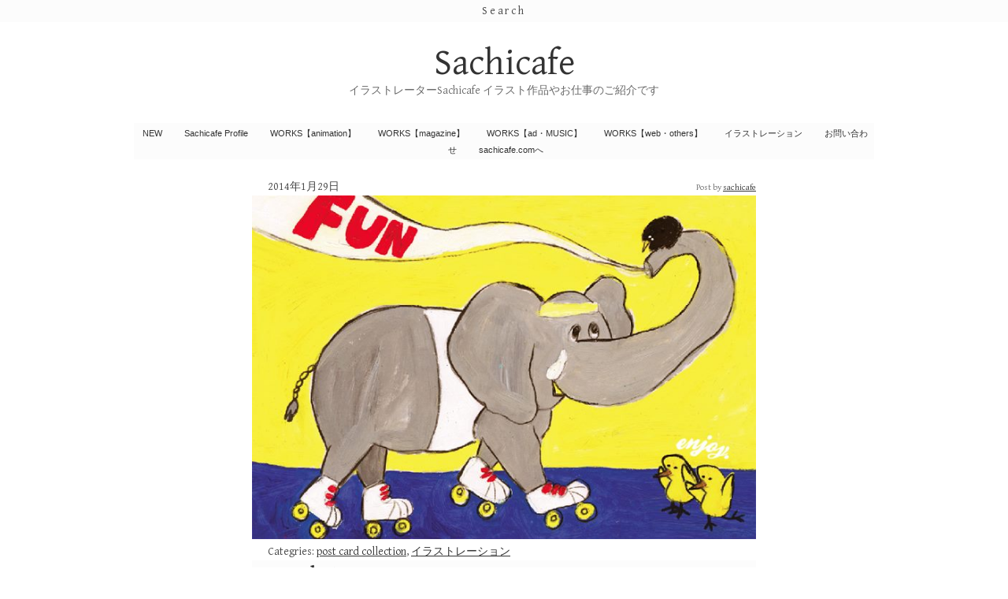

--- FILE ---
content_type: text/html; charset=UTF-8
request_url: http://sachicafe.com/painting/?p=383
body_size: 6186
content:
<!doctype html> 
	<!--[if lt IE 7 ]><html class="ie ie6" lang="ja"> <![endif]--> 
	<!--[if IE 7 ]><html class="ie ie7" lang="ja"> <![endif]--> 
	<!--[if IE 8 ]><html class="ie ie8" lang="ja"> <![endif]--> 
	<!--[if (gte IE 9)|!(IE)]><!--> 	
	<html lang="ja"> 
	<!--<![endif]--> 
<head> 
<meta charset="UTF-8">
	<title>zouskate | Sachicafe</title>
	<!--[if lt IE 9]>
		<script src="http://html5shim.googlecode.com/svn/trunk/html5.js"></script>
	<![endif]--> 
	
	<meta name='robots' content='max-image-preview:large' />
<link rel='dns-prefetch' href='//ajax.googleapis.com' />
<link rel="alternate" type="application/rss+xml" title="Sachicafe &raquo; フィード" href="https://sachicafe.com/painting/?feed=rss2" />
<link rel="alternate" type="application/rss+xml" title="Sachicafe &raquo; コメントフィード" href="https://sachicafe.com/painting/?feed=comments-rss2" />
<link rel="alternate" type="application/rss+xml" title="Sachicafe &raquo; zouskate のコメントのフィード" href="https://sachicafe.com/painting/?feed=rss2&#038;p=383" />
<script type="text/javascript">
/* <![CDATA[ */
window._wpemojiSettings = {"baseUrl":"https:\/\/s.w.org\/images\/core\/emoji\/15.0.3\/72x72\/","ext":".png","svgUrl":"https:\/\/s.w.org\/images\/core\/emoji\/15.0.3\/svg\/","svgExt":".svg","source":{"concatemoji":"http:\/\/sachicafe.com\/painting\/wp-includes\/js\/wp-emoji-release.min.js?ver=6.5.7"}};
/*! This file is auto-generated */
!function(i,n){var o,s,e;function c(e){try{var t={supportTests:e,timestamp:(new Date).valueOf()};sessionStorage.setItem(o,JSON.stringify(t))}catch(e){}}function p(e,t,n){e.clearRect(0,0,e.canvas.width,e.canvas.height),e.fillText(t,0,0);var t=new Uint32Array(e.getImageData(0,0,e.canvas.width,e.canvas.height).data),r=(e.clearRect(0,0,e.canvas.width,e.canvas.height),e.fillText(n,0,0),new Uint32Array(e.getImageData(0,0,e.canvas.width,e.canvas.height).data));return t.every(function(e,t){return e===r[t]})}function u(e,t,n){switch(t){case"flag":return n(e,"\ud83c\udff3\ufe0f\u200d\u26a7\ufe0f","\ud83c\udff3\ufe0f\u200b\u26a7\ufe0f")?!1:!n(e,"\ud83c\uddfa\ud83c\uddf3","\ud83c\uddfa\u200b\ud83c\uddf3")&&!n(e,"\ud83c\udff4\udb40\udc67\udb40\udc62\udb40\udc65\udb40\udc6e\udb40\udc67\udb40\udc7f","\ud83c\udff4\u200b\udb40\udc67\u200b\udb40\udc62\u200b\udb40\udc65\u200b\udb40\udc6e\u200b\udb40\udc67\u200b\udb40\udc7f");case"emoji":return!n(e,"\ud83d\udc26\u200d\u2b1b","\ud83d\udc26\u200b\u2b1b")}return!1}function f(e,t,n){var r="undefined"!=typeof WorkerGlobalScope&&self instanceof WorkerGlobalScope?new OffscreenCanvas(300,150):i.createElement("canvas"),a=r.getContext("2d",{willReadFrequently:!0}),o=(a.textBaseline="top",a.font="600 32px Arial",{});return e.forEach(function(e){o[e]=t(a,e,n)}),o}function t(e){var t=i.createElement("script");t.src=e,t.defer=!0,i.head.appendChild(t)}"undefined"!=typeof Promise&&(o="wpEmojiSettingsSupports",s=["flag","emoji"],n.supports={everything:!0,everythingExceptFlag:!0},e=new Promise(function(e){i.addEventListener("DOMContentLoaded",e,{once:!0})}),new Promise(function(t){var n=function(){try{var e=JSON.parse(sessionStorage.getItem(o));if("object"==typeof e&&"number"==typeof e.timestamp&&(new Date).valueOf()<e.timestamp+604800&&"object"==typeof e.supportTests)return e.supportTests}catch(e){}return null}();if(!n){if("undefined"!=typeof Worker&&"undefined"!=typeof OffscreenCanvas&&"undefined"!=typeof URL&&URL.createObjectURL&&"undefined"!=typeof Blob)try{var e="postMessage("+f.toString()+"("+[JSON.stringify(s),u.toString(),p.toString()].join(",")+"));",r=new Blob([e],{type:"text/javascript"}),a=new Worker(URL.createObjectURL(r),{name:"wpTestEmojiSupports"});return void(a.onmessage=function(e){c(n=e.data),a.terminate(),t(n)})}catch(e){}c(n=f(s,u,p))}t(n)}).then(function(e){for(var t in e)n.supports[t]=e[t],n.supports.everything=n.supports.everything&&n.supports[t],"flag"!==t&&(n.supports.everythingExceptFlag=n.supports.everythingExceptFlag&&n.supports[t]);n.supports.everythingExceptFlag=n.supports.everythingExceptFlag&&!n.supports.flag,n.DOMReady=!1,n.readyCallback=function(){n.DOMReady=!0}}).then(function(){return e}).then(function(){var e;n.supports.everything||(n.readyCallback(),(e=n.source||{}).concatemoji?t(e.concatemoji):e.wpemoji&&e.twemoji&&(t(e.twemoji),t(e.wpemoji)))}))}((window,document),window._wpemojiSettings);
/* ]]> */
</script>
<style id='wp-emoji-styles-inline-css' type='text/css'>

	img.wp-smiley, img.emoji {
		display: inline !important;
		border: none !important;
		box-shadow: none !important;
		height: 1em !important;
		width: 1em !important;
		margin: 0 0.07em !important;
		vertical-align: -0.1em !important;
		background: none !important;
		padding: 0 !important;
	}
</style>
<link rel='stylesheet' id='wp-block-library-css' href='http://sachicafe.com/painting/wp-includes/css/dist/block-library/style.min.css?ver=6.5.7' type='text/css' media='all' />
<style id='classic-theme-styles-inline-css' type='text/css'>
/*! This file is auto-generated */
.wp-block-button__link{color:#fff;background-color:#32373c;border-radius:9999px;box-shadow:none;text-decoration:none;padding:calc(.667em + 2px) calc(1.333em + 2px);font-size:1.125em}.wp-block-file__button{background:#32373c;color:#fff;text-decoration:none}
</style>
<style id='global-styles-inline-css' type='text/css'>
body{--wp--preset--color--black: #000000;--wp--preset--color--cyan-bluish-gray: #abb8c3;--wp--preset--color--white: #ffffff;--wp--preset--color--pale-pink: #f78da7;--wp--preset--color--vivid-red: #cf2e2e;--wp--preset--color--luminous-vivid-orange: #ff6900;--wp--preset--color--luminous-vivid-amber: #fcb900;--wp--preset--color--light-green-cyan: #7bdcb5;--wp--preset--color--vivid-green-cyan: #00d084;--wp--preset--color--pale-cyan-blue: #8ed1fc;--wp--preset--color--vivid-cyan-blue: #0693e3;--wp--preset--color--vivid-purple: #9b51e0;--wp--preset--gradient--vivid-cyan-blue-to-vivid-purple: linear-gradient(135deg,rgba(6,147,227,1) 0%,rgb(155,81,224) 100%);--wp--preset--gradient--light-green-cyan-to-vivid-green-cyan: linear-gradient(135deg,rgb(122,220,180) 0%,rgb(0,208,130) 100%);--wp--preset--gradient--luminous-vivid-amber-to-luminous-vivid-orange: linear-gradient(135deg,rgba(252,185,0,1) 0%,rgba(255,105,0,1) 100%);--wp--preset--gradient--luminous-vivid-orange-to-vivid-red: linear-gradient(135deg,rgba(255,105,0,1) 0%,rgb(207,46,46) 100%);--wp--preset--gradient--very-light-gray-to-cyan-bluish-gray: linear-gradient(135deg,rgb(238,238,238) 0%,rgb(169,184,195) 100%);--wp--preset--gradient--cool-to-warm-spectrum: linear-gradient(135deg,rgb(74,234,220) 0%,rgb(151,120,209) 20%,rgb(207,42,186) 40%,rgb(238,44,130) 60%,rgb(251,105,98) 80%,rgb(254,248,76) 100%);--wp--preset--gradient--blush-light-purple: linear-gradient(135deg,rgb(255,206,236) 0%,rgb(152,150,240) 100%);--wp--preset--gradient--blush-bordeaux: linear-gradient(135deg,rgb(254,205,165) 0%,rgb(254,45,45) 50%,rgb(107,0,62) 100%);--wp--preset--gradient--luminous-dusk: linear-gradient(135deg,rgb(255,203,112) 0%,rgb(199,81,192) 50%,rgb(65,88,208) 100%);--wp--preset--gradient--pale-ocean: linear-gradient(135deg,rgb(255,245,203) 0%,rgb(182,227,212) 50%,rgb(51,167,181) 100%);--wp--preset--gradient--electric-grass: linear-gradient(135deg,rgb(202,248,128) 0%,rgb(113,206,126) 100%);--wp--preset--gradient--midnight: linear-gradient(135deg,rgb(2,3,129) 0%,rgb(40,116,252) 100%);--wp--preset--font-size--small: 13px;--wp--preset--font-size--medium: 20px;--wp--preset--font-size--large: 36px;--wp--preset--font-size--x-large: 42px;--wp--preset--spacing--20: 0.44rem;--wp--preset--spacing--30: 0.67rem;--wp--preset--spacing--40: 1rem;--wp--preset--spacing--50: 1.5rem;--wp--preset--spacing--60: 2.25rem;--wp--preset--spacing--70: 3.38rem;--wp--preset--spacing--80: 5.06rem;--wp--preset--shadow--natural: 6px 6px 9px rgba(0, 0, 0, 0.2);--wp--preset--shadow--deep: 12px 12px 50px rgba(0, 0, 0, 0.4);--wp--preset--shadow--sharp: 6px 6px 0px rgba(0, 0, 0, 0.2);--wp--preset--shadow--outlined: 6px 6px 0px -3px rgba(255, 255, 255, 1), 6px 6px rgba(0, 0, 0, 1);--wp--preset--shadow--crisp: 6px 6px 0px rgba(0, 0, 0, 1);}:where(.is-layout-flex){gap: 0.5em;}:where(.is-layout-grid){gap: 0.5em;}body .is-layout-flex{display: flex;}body .is-layout-flex{flex-wrap: wrap;align-items: center;}body .is-layout-flex > *{margin: 0;}body .is-layout-grid{display: grid;}body .is-layout-grid > *{margin: 0;}:where(.wp-block-columns.is-layout-flex){gap: 2em;}:where(.wp-block-columns.is-layout-grid){gap: 2em;}:where(.wp-block-post-template.is-layout-flex){gap: 1.25em;}:where(.wp-block-post-template.is-layout-grid){gap: 1.25em;}.has-black-color{color: var(--wp--preset--color--black) !important;}.has-cyan-bluish-gray-color{color: var(--wp--preset--color--cyan-bluish-gray) !important;}.has-white-color{color: var(--wp--preset--color--white) !important;}.has-pale-pink-color{color: var(--wp--preset--color--pale-pink) !important;}.has-vivid-red-color{color: var(--wp--preset--color--vivid-red) !important;}.has-luminous-vivid-orange-color{color: var(--wp--preset--color--luminous-vivid-orange) !important;}.has-luminous-vivid-amber-color{color: var(--wp--preset--color--luminous-vivid-amber) !important;}.has-light-green-cyan-color{color: var(--wp--preset--color--light-green-cyan) !important;}.has-vivid-green-cyan-color{color: var(--wp--preset--color--vivid-green-cyan) !important;}.has-pale-cyan-blue-color{color: var(--wp--preset--color--pale-cyan-blue) !important;}.has-vivid-cyan-blue-color{color: var(--wp--preset--color--vivid-cyan-blue) !important;}.has-vivid-purple-color{color: var(--wp--preset--color--vivid-purple) !important;}.has-black-background-color{background-color: var(--wp--preset--color--black) !important;}.has-cyan-bluish-gray-background-color{background-color: var(--wp--preset--color--cyan-bluish-gray) !important;}.has-white-background-color{background-color: var(--wp--preset--color--white) !important;}.has-pale-pink-background-color{background-color: var(--wp--preset--color--pale-pink) !important;}.has-vivid-red-background-color{background-color: var(--wp--preset--color--vivid-red) !important;}.has-luminous-vivid-orange-background-color{background-color: var(--wp--preset--color--luminous-vivid-orange) !important;}.has-luminous-vivid-amber-background-color{background-color: var(--wp--preset--color--luminous-vivid-amber) !important;}.has-light-green-cyan-background-color{background-color: var(--wp--preset--color--light-green-cyan) !important;}.has-vivid-green-cyan-background-color{background-color: var(--wp--preset--color--vivid-green-cyan) !important;}.has-pale-cyan-blue-background-color{background-color: var(--wp--preset--color--pale-cyan-blue) !important;}.has-vivid-cyan-blue-background-color{background-color: var(--wp--preset--color--vivid-cyan-blue) !important;}.has-vivid-purple-background-color{background-color: var(--wp--preset--color--vivid-purple) !important;}.has-black-border-color{border-color: var(--wp--preset--color--black) !important;}.has-cyan-bluish-gray-border-color{border-color: var(--wp--preset--color--cyan-bluish-gray) !important;}.has-white-border-color{border-color: var(--wp--preset--color--white) !important;}.has-pale-pink-border-color{border-color: var(--wp--preset--color--pale-pink) !important;}.has-vivid-red-border-color{border-color: var(--wp--preset--color--vivid-red) !important;}.has-luminous-vivid-orange-border-color{border-color: var(--wp--preset--color--luminous-vivid-orange) !important;}.has-luminous-vivid-amber-border-color{border-color: var(--wp--preset--color--luminous-vivid-amber) !important;}.has-light-green-cyan-border-color{border-color: var(--wp--preset--color--light-green-cyan) !important;}.has-vivid-green-cyan-border-color{border-color: var(--wp--preset--color--vivid-green-cyan) !important;}.has-pale-cyan-blue-border-color{border-color: var(--wp--preset--color--pale-cyan-blue) !important;}.has-vivid-cyan-blue-border-color{border-color: var(--wp--preset--color--vivid-cyan-blue) !important;}.has-vivid-purple-border-color{border-color: var(--wp--preset--color--vivid-purple) !important;}.has-vivid-cyan-blue-to-vivid-purple-gradient-background{background: var(--wp--preset--gradient--vivid-cyan-blue-to-vivid-purple) !important;}.has-light-green-cyan-to-vivid-green-cyan-gradient-background{background: var(--wp--preset--gradient--light-green-cyan-to-vivid-green-cyan) !important;}.has-luminous-vivid-amber-to-luminous-vivid-orange-gradient-background{background: var(--wp--preset--gradient--luminous-vivid-amber-to-luminous-vivid-orange) !important;}.has-luminous-vivid-orange-to-vivid-red-gradient-background{background: var(--wp--preset--gradient--luminous-vivid-orange-to-vivid-red) !important;}.has-very-light-gray-to-cyan-bluish-gray-gradient-background{background: var(--wp--preset--gradient--very-light-gray-to-cyan-bluish-gray) !important;}.has-cool-to-warm-spectrum-gradient-background{background: var(--wp--preset--gradient--cool-to-warm-spectrum) !important;}.has-blush-light-purple-gradient-background{background: var(--wp--preset--gradient--blush-light-purple) !important;}.has-blush-bordeaux-gradient-background{background: var(--wp--preset--gradient--blush-bordeaux) !important;}.has-luminous-dusk-gradient-background{background: var(--wp--preset--gradient--luminous-dusk) !important;}.has-pale-ocean-gradient-background{background: var(--wp--preset--gradient--pale-ocean) !important;}.has-electric-grass-gradient-background{background: var(--wp--preset--gradient--electric-grass) !important;}.has-midnight-gradient-background{background: var(--wp--preset--gradient--midnight) !important;}.has-small-font-size{font-size: var(--wp--preset--font-size--small) !important;}.has-medium-font-size{font-size: var(--wp--preset--font-size--medium) !important;}.has-large-font-size{font-size: var(--wp--preset--font-size--large) !important;}.has-x-large-font-size{font-size: var(--wp--preset--font-size--x-large) !important;}
.wp-block-navigation a:where(:not(.wp-element-button)){color: inherit;}
:where(.wp-block-post-template.is-layout-flex){gap: 1.25em;}:where(.wp-block-post-template.is-layout-grid){gap: 1.25em;}
:where(.wp-block-columns.is-layout-flex){gap: 2em;}:where(.wp-block-columns.is-layout-grid){gap: 2em;}
.wp-block-pullquote{font-size: 1.5em;line-height: 1.6;}
</style>
<link rel='stylesheet' id='contact-form-7-css' href='http://sachicafe.com/painting/wp-content/plugins/contact-form-7/includes/css/styles.css?ver=3.4' type='text/css' media='all' />
<script type="text/javascript" src="http://ajax.googleapis.com/ajax/libs/jquery/1.6.4/jquery.min.js?ver=1.6.4" id="jquery-js"></script>
<link rel="https://api.w.org/" href="https://sachicafe.com/painting/index.php?rest_route=/" /><link rel="alternate" type="application/json" href="https://sachicafe.com/painting/index.php?rest_route=/wp/v2/posts/383" /><link rel="EditURI" type="application/rsd+xml" title="RSD" href="https://sachicafe.com/painting/xmlrpc.php?rsd" />
<meta name="generator" content="WordPress 6.5.7" />
<link rel="canonical" href="https://sachicafe.com/painting/?p=383" />
<link rel='shortlink' href='https://sachicafe.com/painting/?p=383' />
<link rel="alternate" type="application/json+oembed" href="https://sachicafe.com/painting/index.php?rest_route=%2Foembed%2F1.0%2Fembed&#038;url=https%3A%2F%2Fsachicafe.com%2Fpainting%2F%3Fp%3D383" />
<link rel="alternate" type="text/xml+oembed" href="https://sachicafe.com/painting/index.php?rest_route=%2Foembed%2F1.0%2Fembed&#038;url=https%3A%2F%2Fsachicafe.com%2Fpainting%2F%3Fp%3D383&#038;format=xml" />
<style type="text/css" id="custom-background-css">
body.custom-background { background-color: #ffffff; }
</style>
	<meta name="viewport" content="width=device-width, initial-scale=1, maximum-scale=1"> 
<link rel="stylesheet" type="text/css" media="all" href="http://sachicafe.com/painting/wp-content/themes/Shotoku/style.css">
<link rel="pingback" href="http://sachicafe.com/painting/xmlrpc.php">
<link rel="shortcut icon" href="http://sachicafe.com/painting/wp-content/themes/Shotoku/images/favicon.ico"> 
<link rel="apple-touch-icon" href="http://sachicafe.com/painting/wp-content/themes/Shotoku/images/apple-touch-icon.png"> 
	
<script src="http://sachicafe.com/painting/wp-content/themes/Shotoku/js/app.js"></script> 

   <script type="text/javascript">
      $(window).load(function() {
         $('article.index_article').masonry({
      itemSelector: '.feature',
      isAnimated: true
    });
  });
   </script>

</head> 


<body class="post-template-default single single-post postid-383 single-format-standard custom-background">

	<div class="toggle eleven"><span>Search</span></div>

		<div class="toggle_container"> 
			<form method="get" id="headsearchform" action="https://sachicafe.com/painting">
				<fieldset class="sixteen">
	<input name="s" type="text" onfocus="if(this.value=='Search on Sachicafe') this.value='';" onblur="if(this.value=='') this.value='Search on Sachicafe';" value="Search on Sachicafe" />
				</fieldset>
			</form>
		</div> 


	<div class="container"> 

		<header>

			<hgroup class="eleven"> 
				<h1><a href="https://sachicafe.com/painting/">Sachicafe</a></h1> 
				<h2>イラストレーターSachicafe イラスト作品やお仕事のご紹介です</h2>
			</hgroup> 


		<nav id="nav" class="sixteen"> 
	<div class="menu-header"><ul id="menu-new" class="menu"><li id="menu-item-640" class="menu-item menu-item-type-taxonomy menu-item-object-category menu-item-640"><a href="https://sachicafe.com/painting/?cat=11">NEW</a></li>
<li id="menu-item-633" class="menu-item menu-item-type-post_type menu-item-object-page menu-item-633"><a href="https://sachicafe.com/painting/?page_id=5">Sachicafe Profile</a></li>
<li id="menu-item-1737" class="menu-item menu-item-type-post_type menu-item-object-page menu-item-1737"><a href="https://sachicafe.com/painting/?page_id=1653">WORKS【animation】</a></li>
<li id="menu-item-1763" class="menu-item menu-item-type-post_type menu-item-object-page menu-item-1763"><a href="https://sachicafe.com/painting/?page_id=1655">WORKS【magazine】</a></li>
<li id="menu-item-1736" class="menu-item menu-item-type-post_type menu-item-object-page menu-item-1736"><a href="https://sachicafe.com/painting/?page_id=1660">WORKS【ad・MUSIC】</a></li>
<li id="menu-item-1738" class="menu-item menu-item-type-post_type menu-item-object-page menu-item-1738"><a href="https://sachicafe.com/painting/?page_id=1662">WORKS【web・others】</a></li>
<li id="menu-item-1754" class="menu-item menu-item-type-taxonomy menu-item-object-category current-post-ancestor current-menu-parent current-post-parent menu-item-1754"><a href="https://sachicafe.com/painting/?cat=4">イラストレーション</a></li>
<li id="menu-item-635" class="menu-item menu-item-type-post_type menu-item-object-page menu-item-635"><a href="https://sachicafe.com/painting/?page_id=32">お問い合わせ</a></li>
<li id="menu-item-643" class="menu-item menu-item-type-custom menu-item-object-custom menu-item-643"><a href="https://sachicafe.com">sachicafe.comへ</a></li>
</ul></div>		</nav> 
				<div class="clear"></div>
	
		</header>
		

			
	<article class="single_article">
		<section id="headerImage" class="eleven single-main"> 
			<aside>
				<data value="2014年1月29日">2014年1月29日</data>
						
				<address>
		<span>Post by <a href="https://sachicafe.com/painting/?author=1" rel="author">sachicafe</a></span>
				</address>
			</aside>

					<img width="700" height="477" src="https://sachicafe.com/painting/wp-content/uploads/zoufun.jpg" class="attachment-post-thumbnail size-post-thumbnail wp-post-image" alt="" decoding="async" fetchpriority="high" srcset="https://sachicafe.com/painting/wp-content/uploads/zoufun.jpg 700w, https://sachicafe.com/painting/wp-content/uploads/zoufun-300x204.jpg 300w" sizes="(max-width: 700px) 100vw, 700px" />			
			
		</section> 

		<section class="eleven single-main"> 
			<aside>Categries: <a href="https://sachicafe.com/painting/?cat=9" rel="category">post card collection</a>, <a href="https://sachicafe.com/painting/?cat=4" rel="category">イラストレーション</a></aside>
				<h2><a href="https://sachicafe.com/painting/?p=383">zouskate</a></h2>
	<p><a href="https://sachicafe.com/painting/wp-content/uploads/zoufun.jpg"><img decoding="async" src="https://sachicafe.com/painting/wp-content/uploads/zoufun.jpg" alt="zoufun" width="700" height="477" class="alignnone size-full wp-image-384" srcset="https://sachicafe.com/painting/wp-content/uploads/zoufun.jpg 700w, https://sachicafe.com/painting/wp-content/uploads/zoufun-300x204.jpg 300w" sizes="(max-width: 700px) 100vw, 700px" /></a></p>

			<aside class="tags">
				<ul>
			<li></li>
						</ul>
			</aside>
		</section> 
				<div class="clear"></div>

			
		<section class="eleven single-main commnetsarea">
			
<div class="comments-tab"> 



			<!-- If comments are open, but there are no comments. -->

	 
</li>
</ul>
</div>
<!-- end tabContainer -->



<div id="respond"><div class="cancel-comment-reply">
<small><a rel="nofollow" id="cancel-comment-reply-link" href="/painting/?p=383#respond" style="display:none;">返信をキャンセルする。</a></small></div>
<h3>Leave a Reply</h3>


	


<p>You must be <a href="https://sachicafe.com/painting/wp-login.php?redirect_to=https%3A%2F%2Fsachicafe.com%2Fpainting%2F%3Fp%3D383">logged in</a> to post a comment.</p>
</div>


		</section> 
	</article>
			
	<footer class="footer">
		<ul>
			<li id="search-2" class="widget widget_search"><form role="search" method="get" id="searchform" class="searchform" action="https://sachicafe.com/painting/">
				<div>
					<label class="screen-reader-text" for="s">検索:</label>
					<input type="text" value="" name="s" id="s" />
					<input type="submit" id="searchsubmit" value="検索" />
				</div>
			</form></li>

		<li id="recent-posts-2" class="widget widget_recent_entries">
		<h2 class="widgettitle">最近の投稿</h2>

		<ul>
											<li>
					<a href="https://sachicafe.com/painting/?p=1904">BS-TBS「むかしばなしのおへや ～伝えたい日本昔話～」『山鳥の恩返し』</a>
									</li>
					</ul>

		</li>
		</ul>

	</footer>
						<div class="clear"></div>

	<small class="copyright">&copy; 2026 Sachicafe . All Rights Reserved.</small>
	</div><!-- container --> 

<script type="text/javascript" src="http://sachicafe.com/painting/wp-includes/js/comment-reply.min.js?ver=6.5.7" id="comment-reply-js" async="async" data-wp-strategy="async"></script>
<script type="text/javascript" src="http://sachicafe.com/painting/wp-content/plugins/contact-form-7/includes/js/jquery.form.min.js?ver=3.32.0-2013.04.03" id="jquery-form-js"></script>
<script type="text/javascript" id="contact-form-7-js-extra">
/* <![CDATA[ */
var _wpcf7 = {"loaderUrl":"http:\/\/sachicafe.com\/painting\/wp-content\/plugins\/contact-form-7\/images\/ajax-loader.gif","sending":"\u9001\u4fe1\u4e2d ..."};
/* ]]> */
</script>
<script type="text/javascript" src="http://sachicafe.com/painting/wp-content/plugins/contact-form-7/includes/js/scripts.js?ver=3.4" id="contact-form-7-js"></script>

</body> 
</html>

--- FILE ---
content_type: text/css
request_url: http://sachicafe.com/painting/wp-content/themes/Shotoku/css/skeleton.css
body_size: 1603
content:
/* 
* Skeleton V1.0.2
* Copyright 2011, Dave Gamache
* www.getskeleton.com
* Free to use under the MIT license.
* http://www.opensource.org/licenses/mit-license.php
* 5/20/2011
*/


/* Table of Contents
==================================================
	#Base 960 Grid    
	#Tablet (Portrait)
	#Mobile (Portrait) 
	#Mobile (Landscape)
	#Clearing */
	
	

/* #Base 960 Grid 
================================================== */

	.container { position: relative; width: 960px; margin: 0 auto; padding: 0; }
	.column, .columns , .widget{ float: left; display: inline; margin-left: 10px; margin-right: 10px; }
	.row { margin-bottom: 20px; }
	
	/* Nested Column Classes */
	.column.alpha, .columns.alpha 				{ margin-left: 0; }
	.column.omega, .columns.omega 				{ margin-right: 0; }
	
	/* Base Grid */
	.container .one.column 							{ width: 40px;  }
	.container .two.columns 						{ width: 100px; }
	.container .three.columns 					{ width: 160px; }
	.container .four.columns 						{ width: 220px; }
	.container .five.columns 						{ width: 280px; }
	.container .six.columns 						{ width: 340px; }
	.container .seven.columns 					{ width: 400px; }	
	.container .eight.columns 					{ width: 460px; }
	.container .nine.columns 						{ width: 520px; }
	.container .ten.columns 						{ width: 580px; }	
	.container .eleven.columns 					{ width: 640px; }	
	.container .twelve.columns 					{ width: 700px; }
	.container .thirteen.columns 				{ width: 760px; }	
	.container .fourteen.columns 				{ width: 820px; }	
	.container .fifteen.columns 				{ width: 880px; }
	.container .sixteen.columns 				{ width: 940px; }
	
	.container .one-third.column	, .widget			{ width: 300px; }
	.container .two-thirds.column				{ width: 620px; }
	
	/* Offsets */	
	.container .offset-by-one 					{ padding-left: 60px;  }
	.container .offset-by-two 					{ padding-left: 120px; }
	.container .offset-by-three 				{ padding-left: 180px; }
	.container .offset-by-four 					{ padding-left: 240px; }
	.container .offset-by-five 					{ padding-left: 300px; }
	.container .offset-by-six 					{ padding-left: 360px; }
	.container .offset-by-seven 				{ padding-left: 420px; }
	.container .offset-by-eight 				{ padding-left: 480px; }
	.container .offset-by-nine 					{ padding-left: 540px; }
	.container .offset-by-ten 					{ padding-left: 600px; }
	.container .offset-by-eleven 				{ padding-left: 660px; }
	.container .offset-by-twelve 				{ padding-left: 720px; }
	.container .offset-by-thirteen 			{ padding-left: 780px; }
	.container .offset-by-fourteen 			{ padding-left: 840px; }
	.container .offset-by-fifteen 			{ padding-left: 900px; }
	
	
	
/* #Tablet (Portrait)
================================================== */	

	/* Note: Design for a width of 768px */

	@media only screen and (min-width: 768px) and (max-width: 959px) {
		.container { width: 768px; }
		.container .column, 
		.container .columns,
		.container .widget { margin-left: 10px; margin-right: 10px;  }
		.column.alpha, .columns.alpha 				{ margin-left: 0; margin-right: 10px; }
		.column.omega, .columns.omega 				{ margin-right: 0; margin-left: 10px; }
	
		.container .one.column 							{ width: 28px;  }
		.container .two.columns 						{ width: 76px; }
		.container .three.columns 					{ width: 124px; }
		.container .four.columns 						{ width: 172px; }
		.container .five.columns 						{ width: 220px; }
		.container .six.columns 						{ width: 268px; }
		.container .seven.columns 					{ width: 316px; }	
		.container .eight.columns 					{ width: 364px; }
		.container .nine.columns 						{ width: 412px; }
		.container .ten.columns 						{ width: 460px; }	
		.container .eleven.columns 	,.single-main				{ width: 508px; }	
		.container .twelve.columns 					{ width: 556px; }
		.container .thirteen.columns 				{ width: 604px; }	
		.container .fourteen.columns 				{ width: 652px; }	
		.container .fifteen.columns 				{ width: 700px; }
		.container .sixteen.columns 				{ width: 748px; }
		
		.container .one-third.column,	 .widget			{ width: 236px; }
		.container .two-thirds.column				{ width: 492px; }		
		
		/* Offsets */	
		.container .offset-by-one 					{ padding-left: 48px;  }
		.container .offset-by-two 					{ padding-left: 96px; }
		.container .offset-by-three 				{ padding-left: 144px; }
		.container .offset-by-four 					{ padding-left: 192px; }
		.container .offset-by-five 					{ padding-left: 288px; }
		.container .offset-by-six 					{ padding-left: 336px; }
		.container .offset-by-seven 				{ padding-left: 348px; }
		.container .offset-by-eight 				{ padding-left: 432px; }
		.container .offset-by-nine 					{ padding-left: 480px; }
		.container .offset-by-ten 					{ padding-left: 528px; }
		.container .offset-by-eleven 				{ padding-left: 576px; }
		.container .offset-by-twelve 				{ padding-left: 624px; }
		.container .offset-by-thirteen 			{ padding-left: 672px; }
		.container .offset-by-fourteen 			{ padding-left: 720px; }
		.container .offset-by-fifteen 			{ padding-left: 900px; }
	}
	
	
/*	#Mobile (Portrait) 
================================================== */
	
	/* Note: Design for a width of 320px */
	
	@media only screen and (max-width: 767px) {
		.container { width: 300px; }
		.columns, .column, .widget { margin: 0; }
		
		.container .one.column,
		.container .two.columns,
		.container .three.columns,
		.container .four.columns,
		.container .five.columns,
		.container .six.columns,
		.container .seven.columns,
		.container .eight.columns,
		.container .nine.columns,
		.container .ten.columns,
		.container .eleven.columns, .single-main,
		.container .twelve.columns,
		.container .thirteen.columns,
		.container .fourteen.columns,
		.container .fifteen.columns,
		.container .sixteen.columns, 
		.container .one-third.column, 
		.container .two-thirds.column, .widget  { width: 300px; }
		
		/* Offsets */	
		.container .offset-by-one,				
		.container .offset-by-two, 					
		.container .offset-by-three, 				
		.container .offset-by-four, 					
		.container .offset-by-five, 					
		.container .offset-by-six, 					
		.container .offset-by-seven, 				
		.container .offset-by-eight, 				
		.container .offset-by-nine, 					
		.container .offset-by-ten, 					
		.container .offset-by-eleven, 				
		.container .offset-by-twelve, 				
		.container .offset-by-thirteen, 			
		.container .offset-by-fourteen, 			
		.container .offset-by-fifteen { padding-left: 0; } 			
	




	}	 
	
	
/* #Mobile (Landscape)
================================================== */

	/* Note: Design for a width of 480px */
	
	@media only screen and (min-width: 480px) and (max-width: 767px) {
		.container { width: 420px; }
		.columns, .column, .widget { margin: 0; }
		
		.container .one.column,
		.container .two.columns,
		.container .three.columns,
		.container .four.columns,
		.container .five.columns,
		.container .six.columns,
		.container .seven.columns,
		.container .eight.columns,
		.container .nine.columns,
		.container .ten.columns,
		.container .eleven.columns, .single-main,
		.container .twelve.columns,
		.container .thirteen.columns,
		.container .fourteen.columns,
		.container .fifteen.columns,
		.container .sixteen.columns,
		.container .one-third.column, 
		.container .two-thirds.column, .widget { width: 420px; }
	}
	 
	
/* #Clearing
================================================== */

	/* Self Clearing Goodness */
	.container:after { content: "."; display: block; height: 0; clear: both; visibility: hidden; } 
	
	/* Use clearfix class on parent to clear nested columns, 
	or wrap each row of columns in a <div class="row"> */
	.clearfix:before,
	.clearfix:after,
	.row:before,
	.row:after {
	  content: '\0020';
	  display: block;
	  overflow: hidden;
	  visibility: hidden;
	  width: 0;
	  height: 0; }
	.row:after,
	.clearfix:after {
	  clear: both; }
	.row, 
	.clearfix {
	  zoom: 1; }
	  
	/* You can also use a <br class="clear" /> to clear columns */
	.clear {
	  clear: both;
	  display: block;
	  overflow: hidden;
	  visibility: hidden;
	  width: 0;
	  height: 0;
	}
	
	
	

--- FILE ---
content_type: text/css
request_url: http://sachicafe.com/painting/wp-content/themes/Shotoku/css/ie.css
body_size: 540
content:

 /*---------------------------------------------*/
/*_________for ie______________________________*/
	.ie6 .index_article section {width: 300px ;height: auto; display:block; float: left ;}
	.ie6 .index_article section a{width: 300px ;height: auto ; display:block; }
	.ie6 .index_article section img{width: 300px ;height: 100% ;}
	.ie6 .container .footer{width: 960px ;}
	.ie6 .container .footer ul li.one-third,
	.ie6 .container .footer ul .widget {width: 300px ;  margin-left: 2px;display: block;  float: left ;}
	.ie6 .container .footer ul li.one-third p{width: 300px ; }
	.ie6 ul.menu li ul{position: absolute ;top:20px;left:-32.8%;width: 940px ;}
	.ie6 .container .single_article section .input-center{margin: 0 2px ;}
	.ie6 .container time{width: auto ;margin: 0 ;padding: 0 ;overflow: hidden; height: 1%;}
	.ie6 .container h1 a,
	.ie6 .container h2 a,
	.ie7 h1 a,
	.ie7 h2 a,
	.ie8 h1 a,
	.ie8 h2 a{text-decoration: none;}
	.ie7 ul.menu li ul{top: 23px ;}
	.ie8 .index_article section a{width: 300px ;height: auto ;}
	.ie8 .index_article section img{width: 300px ;height: auto ;}
	.ie6 img,
	.ie7 img,
	.ie8 img{-ms-interpolation-mode: bicubic;}
	.ie6 .fb_fangate_file ,
	.ie6 .fb_fangate_file .eleven{width: 519px ;margin: 0 ;padding: 0 ;border: 0 ;}
	.ie6 .fb_fangate_file img{width:expression(document.body.clientWidth > 510? "511px" : "auto");margin: 0 ;padding: 0 ;border: 0 ;}
	.ie6 .fb_fangate_file *{width: auto; }
	.ie7 .fb_fangate_file *{width:expression(document.body.clientWidth > 520? "519px" : "auto");}
	.ie8 .fb_fangate_file ,
	.ie8 .fb_fangate_file *{width: auto; height: auto ;}
		/* no more IE...  */

